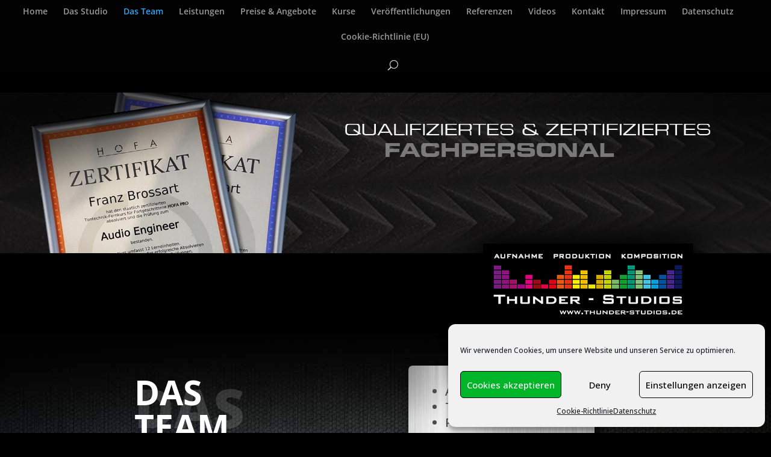

--- FILE ---
content_type: text/css
request_url: https://thunder-studios.de/wp-content/uploads/fonts/053c4385cac97f5e14ba96da88cc94d0/font.css?v=1663324899
body_size: 281
content:
/*
 * Font file created by Local Google Fonts 0.15
 * Created: Fri, 16 Sep 2022 10:41:37 +0000
 * Handle: et-divi-open-sans
*/

@font-face {
	font-family: 'Open Sans';
	font-style: normal;
	font-weight: 600;
	font-display: swap;
	src: url('open-sans-v34-latin-600.eot?v=1663324897');
	src: local(''),
		url('open-sans-v34-latin-600.eot?v=1663324897?#iefix') format('embedded-opentype'),
		url('open-sans-v34-latin-600.woff2?v=1663324897') format('woff2'),
		url('open-sans-v34-latin-600.woff?v=1663324897') format('woff'),
		url('open-sans-v34-latin-600.ttf?v=1663324897') format('truetype'),
		url('open-sans-v34-latin-600.svg?v=1663324897#OpenSans') format('svg');
}

@font-face {
	font-family: 'Open Sans';
	font-style: normal;
	font-weight: 400;
	font-display: swap;
	src: url('open-sans-v34-latin-regular.eot?v=1663324897');
	src: local(''),
		url('open-sans-v34-latin-regular.eot?v=1663324897?#iefix') format('embedded-opentype'),
		url('open-sans-v34-latin-regular.woff2?v=1663324897') format('woff2'),
		url('open-sans-v34-latin-regular.woff?v=1663324897') format('woff'),
		url('open-sans-v34-latin-regular.ttf?v=1663324897') format('truetype'),
		url('open-sans-v34-latin-regular.svg?v=1663324897#OpenSans') format('svg');
}

@font-face {
	font-family: 'Open Sans';
	font-style: normal;
	font-weight: 300;
	font-display: swap;
	src: url('open-sans-v34-latin-300.eot?v=1663324897');
	src: local(''),
		url('open-sans-v34-latin-300.eot?v=1663324897?#iefix') format('embedded-opentype'),
		url('open-sans-v34-latin-300.woff2?v=1663324897') format('woff2'),
		url('open-sans-v34-latin-300.woff?v=1663324897') format('woff'),
		url('open-sans-v34-latin-300.ttf?v=1663324897') format('truetype'),
		url('open-sans-v34-latin-300.svg?v=1663324897#OpenSans') format('svg');
}

@font-face {
	font-family: 'Open Sans';
	font-style: normal;
	font-weight: 700;
	font-display: swap;
	src: url('open-sans-v34-latin-700.eot?v=1663324897');
	src: local(''),
		url('open-sans-v34-latin-700.eot?v=1663324897?#iefix') format('embedded-opentype'),
		url('open-sans-v34-latin-700.woff2?v=1663324897') format('woff2'),
		url('open-sans-v34-latin-700.woff?v=1663324897') format('woff'),
		url('open-sans-v34-latin-700.ttf?v=1663324897') format('truetype'),
		url('open-sans-v34-latin-700.svg?v=1663324897#OpenSans') format('svg');
}

@font-face {
	font-family: 'Open Sans';
	font-style: normal;
	font-weight: 800;
	font-display: swap;
	src: url('open-sans-v34-latin-800.eot?v=1663324897');
	src: local(''),
		url('open-sans-v34-latin-800.eot?v=1663324897?#iefix') format('embedded-opentype'),
		url('open-sans-v34-latin-800.woff2?v=1663324897') format('woff2'),
		url('open-sans-v34-latin-800.woff?v=1663324897') format('woff'),
		url('open-sans-v34-latin-800.ttf?v=1663324897') format('truetype'),
		url('open-sans-v34-latin-800.svg?v=1663324897#OpenSans') format('svg');
}

@font-face {
	font-family: 'Open Sans';
	font-style: italic;
	font-weight: 300;
	font-display: swap;
	src: url('open-sans-v34-latin-300italic.eot?v=1663324897');
	src: local(''),
		url('open-sans-v34-latin-300italic.eot?v=1663324897?#iefix') format('embedded-opentype'),
		url('open-sans-v34-latin-300italic.woff2?v=1663324897') format('woff2'),
		url('open-sans-v34-latin-300italic.woff?v=1663324897') format('woff'),
		url('open-sans-v34-latin-300italic.ttf?v=1663324897') format('truetype'),
		url('open-sans-v34-latin-300italic.svg?v=1663324897#OpenSans') format('svg');
}

@font-face {
	font-family: 'Open Sans';
	font-style: italic;
	font-weight: 400;
	font-display: swap;
	src: url('open-sans-v34-latin-italic.eot?v=1663324897');
	src: local(''),
		url('open-sans-v34-latin-italic.eot?v=1663324897?#iefix') format('embedded-opentype'),
		url('open-sans-v34-latin-italic.woff2?v=1663324897') format('woff2'),
		url('open-sans-v34-latin-italic.woff?v=1663324897') format('woff'),
		url('open-sans-v34-latin-italic.ttf?v=1663324897') format('truetype'),
		url('open-sans-v34-latin-italic.svg?v=1663324897#OpenSans') format('svg');
}

@font-face {
	font-family: 'Open Sans';
	font-style: italic;
	font-weight: 600;
	font-display: swap;
	src: url('open-sans-v34-latin-600italic.eot?v=1663324897');
	src: local(''),
		url('open-sans-v34-latin-600italic.eot?v=1663324897?#iefix') format('embedded-opentype'),
		url('open-sans-v34-latin-600italic.woff2?v=1663324897') format('woff2'),
		url('open-sans-v34-latin-600italic.woff?v=1663324897') format('woff'),
		url('open-sans-v34-latin-600italic.ttf?v=1663324897') format('truetype'),
		url('open-sans-v34-latin-600italic.svg?v=1663324897#OpenSans') format('svg');
}

@font-face {
	font-family: 'Open Sans';
	font-style: italic;
	font-weight: 700;
	font-display: swap;
	src: url('open-sans-v34-latin-700italic.eot?v=1663324897');
	src: local(''),
		url('open-sans-v34-latin-700italic.eot?v=1663324897?#iefix') format('embedded-opentype'),
		url('open-sans-v34-latin-700italic.woff2?v=1663324897') format('woff2'),
		url('open-sans-v34-latin-700italic.woff?v=1663324897') format('woff'),
		url('open-sans-v34-latin-700italic.ttf?v=1663324897') format('truetype'),
		url('open-sans-v34-latin-700italic.svg?v=1663324897#OpenSans') format('svg');
}

@font-face {
	font-family: 'Open Sans';
	font-style: italic;
	font-weight: 800;
	font-display: swap;
	src: url('open-sans-v34-latin-800italic.eot?v=1663324897');
	src: local(''),
		url('open-sans-v34-latin-800italic.eot?v=1663324897?#iefix') format('embedded-opentype'),
		url('open-sans-v34-latin-800italic.woff2?v=1663324897') format('woff2'),
		url('open-sans-v34-latin-800italic.woff?v=1663324897') format('woff'),
		url('open-sans-v34-latin-800italic.ttf?v=1663324897') format('truetype'),
		url('open-sans-v34-latin-800italic.svg?v=1663324897#OpenSans') format('svg');
}

